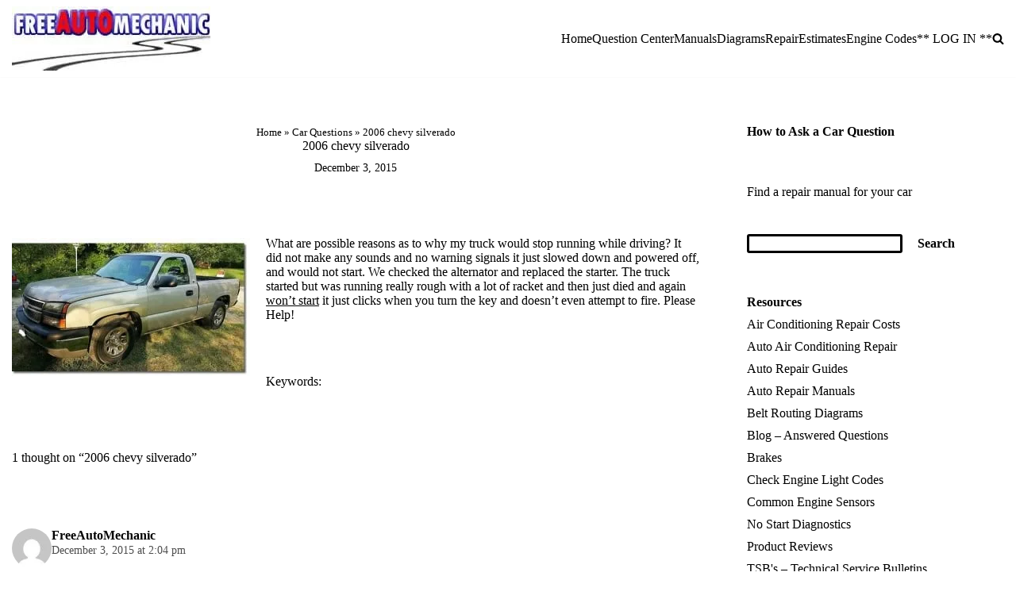

--- FILE ---
content_type: text/html; charset=UTF-8
request_url: https://www.freeautomechanic.com/mechanic/forum/2015/12/2006-chevy-silverado
body_size: 20016
content:
<!DOCTYPE html><html lang="en-US"><head><script data-no-optimize="1">var litespeed_docref=sessionStorage.getItem("litespeed_docref");litespeed_docref&&(Object.defineProperty(document,"referrer",{get:function(){return litespeed_docref}}),sessionStorage.removeItem("litespeed_docref"));</script> <meta charset="UTF-8"><meta name="viewport" content="width=device-width, initial-scale=1, minimum-scale=1"><link rel="profile" href="http://gmpg.org/xfn/11"><meta name='robots' content='index, follow, max-image-preview:large, max-snippet:-1, max-video-preview:-1' /><title>2006 chevy silverado - FreeAutoMechanic Advice</title><link rel="canonical" href="https://www.freeautomechanic.com/mechanic/forum/2015/12/2006-chevy-silverado" /><meta property="og:locale" content="en_US" /><meta property="og:type" content="article" /><meta property="og:title" content="2006 chevy silverado" /><meta property="og:description" content="What are possible reasons as to why my truck would stop running while driving? It did not make any sounds and no warning signals it just slowed down and powered off, and would not start. We checked the alternator and replaced the starter. The truck started but was running really rough with a lot of&hellip;&nbsp;Read More &raquo;2006 chevy silverado" /><meta property="og:url" content="https://www.freeautomechanic.com/mechanic/forum/2015/12/2006-chevy-silverado" /><meta property="og:site_name" content="FreeAutoMechanic Advice" /><meta property="article:publisher" content="https://www.facebook.com/freeautomechanic" /><meta property="article:published_time" content="2015-12-03T19:01:18+00:00" /><meta property="og:image" content="//www.freeautomechanic.com/mechanic/forum/wp-content/uploads/2015/11/2006-chevy-silverado-300x174.jpg" /><meta name="author" content="Devinn Donahue" /><meta name="twitter:card" content="summary_large_image" /><meta name="twitter:label1" content="Written by" /><meta name="twitter:data1" content="Devinn Donahue" /><link rel="amphtml" href="https://www.freeautomechanic.com/mechanic/forum/2015/12/2006-chevy-silverado/amp" /><meta name="generator" content="AMP for WP 1.1.11"/><link rel="alternate" type="application/rss+xml" title="FreeAutoMechanic Advice &raquo; Feed" href="https://www.freeautomechanic.com/mechanic/forum/feed" /><link rel="alternate" type="application/rss+xml" title="FreeAutoMechanic Advice &raquo; Comments Feed" href="https://www.freeautomechanic.com/mechanic/forum/comments/feed" /><link rel="alternate" type="application/rss+xml" title="FreeAutoMechanic Advice &raquo; 2006 chevy silverado Comments Feed" href="https://www.freeautomechanic.com/mechanic/forum/2015/12/2006-chevy-silverado/feed" /><style id="litespeed-ucss">.wp-lightbox-container button:focus-visible{outline:3px auto rgba(90,90,90,.25);outline:3px auto -webkit-focus-ring-color;outline-offset:3px}.wp-lightbox-container button:not(:hover):not(:active):not(.has-background){background-color:rgba(90,90,90,.25);border:0}.wp-lightbox-overlay .close-button:not(:hover):not(:active):not(.has-background){background:0 0;border:0}ol,ul{box-sizing:border-box}.entry-content{counter-reset:footnotes}:root{--wp--preset--font-size--normal:16px;--wp--preset--font-size--huge:42px}.screen-reader-text{clip:rect(1px,1px,1px,1px);word-wrap:normal!important;border:0;-webkit-clip-path:inset(50%);clip-path:inset(50%);margin:-1px;padding:0}.screen-reader-text:focus{clip:auto!important;background-color:#ddd;-webkit-clip-path:none;clip-path:none;color:#444;display:block;font-size:1em;height:auto;left:5px;line-height:normal;padding:15px 23px 14px;text-decoration:none;top:5px;width:auto;z-index:100000}html :where(img[class*=wp-image-]){height:auto;max-width:100%}button,input[type=submit]{text-align:center;font-family:var(--bodyfontfamily),var(--nv-fallback-ff);cursor:pointer;background:var(--primarybtnbg);color:var(--primarybtncolor);border-style:solid;border-color:currentColor;fill:currentColor;border-width:var(--primarybtnborderwidth,0);border-radius:var(--primarybtnborderradius,3px);padding:var(--primarybtnpadding,13px 15px);font-weight:var(--btnfontweight,700);font-size:var(--btnfs,var(--bodyfontsize));line-height:var(--btnlineheight,1.6);letter-spacing:var(--btnletterspacing,var(--bodyletterspacing));text-transform:var(--btntexttransform,none)}input[type=submit]{box-sizing:border-box}button:hover,input[type=submit]:hover{background:var(--primarybtnhoverbg);color:var(--primarybtnhovercolor);border-color:var(--primarybtnhovercolor)}form input:read-write{border-style:solid;border-color:var(--formfieldbordercolor);border-width:var(--formfieldborderwidth);border-radius:var(--formfieldborderradius,3px);background:var(--formfieldbgcolor);color:var(--formfieldcolor);padding:var(--formfieldpadding);text-transform:var(--formfieldtexttransform);font-weight:var(--formfieldfontweight);font-family:var(--bodyfontfamily);font-size:var(--formfieldfontsize);letter-spacing:var(--formfieldletterspacing);line-height:var(--formfieldlineheight)}form label{font-weight:var(--formlabelfontweight,var(--bodyfontweight));text-transform:var(--formlabeltexttransform);letter-spacing:var(--formlabelletterspacing);line-height:var(--formlabellineheight);font-size:var(--formlabelfontsize,var(--bodyfontsize))}.nv-meta-list li{font-weight:var(--fontweight);text-transform:var(--texttransform);letter-spacing:var(--letterspacing);line-height:var(--lineheight);font-size:var(--fontsize)}.title.entry-title{font-size:var(--fontsize,var(--h1fontsize));font-weight:var(--fontweight,var(--h1fontweight));line-height:var(--lineheight,var(--h1lineheight));letter-spacing:var(--letterspacing,var(--h1letterspacing));text-transform:var(--texttransform,var(--h1texttransform))}.comments-title{font-size:var(--fontsize,var(--h4fontsize));font-weight:var(--fontweight,var(--h4fontweight));line-height:var(--lineheight,var(--h4lineheight));letter-spacing:var(--letterspacing,var(--h4letterspacing));text-transform:var(--texttransform,var(--h4texttransform))}body,html,li,ol,ul{margin:0;padding:0}h1,h2,h3,h4,p{padding:0}h1,h2,h3,h4{font-size:100%;font-weight:400;font-family:var(--headingsfontfamily),var(--nv-fallback-ff)}#comments ol,ul{list-style:none}button,input{margin:0;line-height:inherit}html{-ms-overflow-style:scrollbar;font-size:100%}*,:after,:before,button,html,input{box-sizing:border-box}img{height:auto;max-width:100%}.container{width:100%;padding-right:15px;padding-left:15px;margin:0 auto;max-width:var(--container)}.row{display:flex;flex-wrap:wrap;margin:0-15px}.col{padding:0 15px;margin:0 auto;flex-grow:1;max-width:100%}body{background-color:var(--nv-site-bg);color:var(--nv-text-color);font-size:var(--bodyfontsize);line-height:var(--bodylineheight);letter-spacing:var(--bodyletterspacing);font-family:var(--bodyfontfamily),var(--nv-fallback-ff);text-transform:var(--bodytexttransform);font-weight:var(--bodyfontweight);overflow-x:hidden;direction:ltr;-webkit-font-smoothing:antialiased;-moz-osx-font-smoothing:grayscale}h1,h2,h3,h4,p{margin:0 0 30px}a{--linkdeco:none;color:var(--nv-primary-accent);cursor:pointer;text-decoration:var(--linkdeco)}a:focus,a:hover{opacity:.9;color:var(--nv-secondary-accent)}.entry-content a:not([class]),.nv-comment-content a:not([class]),.widget_text a:not([class]){--linkdeco:underline}ins{text-decoration:none}h1{font-size:var(--h1fontsize);font-weight:var(--h1fontweight);line-height:var(--h1lineheight);letter-spacing:var(--h1letterspacing);text-transform:var(--h1texttransform)}h2{font-size:var(--h2fontsize);font-weight:var(--h2fontweight);line-height:var(--h2lineheight);letter-spacing:var(--h2letterspacing);text-transform:var(--h2texttransform)}h3{font-size:var(--h3fontsize);font-weight:var(--h3fontweight);line-height:var(--h3lineheight);letter-spacing:var(--h3letterspacing);text-transform:var(--h3texttransform)}h4{font-size:var(--h4fontsize);font-weight:var(--h4fontweight);line-height:var(--h4lineheight);letter-spacing:var(--h4letterspacing);text-transform:var(--h4texttransform)}ol,ul{padding-left:var(--listpad,0)}ul{list-style:var(--liststyle,none)}.show-on-focus{position:absolute;width:1px;height:1px;clip:rect(1px,1px,1px,1px);top:32px;background:var(--nv-site-bg);padding:10px 15px}.show-on-focus:focus{z-index:999999;width:auto;height:auto;clip:auto}.screen-reader-text{position:absolute;left:-10000px;top:auto;width:1px;height:1px;overflow:hidden}.nv-icon{fill:currentColor}.nv-search,.site-logo{display:flex}.site-logo{align-items:center}.site-logo img{max-width:var(--maxwidth);display:block;margin:0 auto}.nav-ul{display:flex;flex-wrap:wrap;margin-right:calc(var(--spacing)/2*-1);margin-left:calc(var(--spacing)/2*-1)}.nav-ul>li{margin:0 calc(var(--spacing)/2)}.nav-ul li a{min-height:var(--height);color:var(--color);position:relative;width:100%}.nav-ul li{display:block;position:relative}.nav-ul li a,.nav-ul li>.wrap{display:flex;align-items:center}.nav-ul li:hover>.wrap>a{color:var(--hovercolor,var(--nv-primary-accent))}.header-menu-sidebar .nav-ul li,.header-menu-sidebar .nv-nav-wrap,.m-style>ul>li>.wrap:hover:after{width:100%}.header-menu-sidebar .nav-ul{flex-direction:column;width:100%}.header-menu-sidebar .nav-ul li:not([class*=block])>.wrap>a{padding:15px 0;white-space:unset}.nv-nav-search{transition:opacity .3s;position:absolute;visibility:hidden;opacity:0;right:0;width:auto;padding:10px;cursor:unset;z-index:100;background-color:var(--nv-site-bg);box-shadow:rgba(149,157,165,.2)0 8px 24px;display:flex;align-items:center}.nv-nav-search .container,.widget ul{padding:0}.menu-item-nav-search{cursor:pointer;outline:0}.menu-item-nav-search .nv-icon:hover{color:var(--hovercolor)}.menu-item-nav-search svg{width:var(--iconsize);height:var(--iconsize)}.menu-item-nav-search.canvas .nv-nav-search{position:fixed;top:0;bottom:0;width:100%;display:flex;justify-content:center;align-items:center}.menu-item-nav-search.canvas .nv-nav-search .close-container{position:absolute;top:30px;text-align:right}.close-responsive-search{background:0;border:0;--primarybtnhoverbg:0}.close-responsive-search>svg{fill:var(--nv-text-color);width:var(--formfieldfontsize);min-width:25px;min-height:25px}.style-border-bottom>ul>li>.wrap:after{bottom:0}.m-style>ul>li>.wrap:after{position:absolute;content:"";margin:0 auto;width:0;height:2px;transition:all .3s ease;right:0;left:0;pointer-events:none;background-color:var(--hovercolor,var(--nv-primary-accent,currentColor))}.navbar-toggle,.navbar-toggle-wrapper{align-items:center}.navbar-toggle{--primarybtncolor:var(--color);--primarybtnhovercolor:var(--color);--primarybtnbg:var(--bgcolor,transparent);--primarybtnhoverbg:var(--bgcolor,transparent);--primarybtnborderwidth:var(--borderwidth,1px);--primarybtnborderradius:var(--borderradius,0);padding:var(--padding,10px 15px);box-shadow:none;display:flex}.navbar-toggle:focus{outline:1px solid}.icon-bar{background-color:currentColor;transition:all .1s ease;position:relative;display:block;width:15px;height:2px}.icon-bar:nth-child(2){margin:3px 0}.wrapper{display:flex;min-height:100vh;flex-direction:column;position:relative;transition:all .3s cubic-bezier(.79,.14,.15,.86)}body>.wrapper:not(.et-fb-iframe-ancestor){overflow:hidden}.neve-main{flex:1 auto}input[type=search],input[type=submit],input[type=text]{display:inline-block;-webkit-appearance:none;-moz-appearance:none;appearance:none;outline:0;resize:vertical}input:read-write:focus{outline:0;box-shadow:0 0 3px 0 var(--nv-secondary-accent);--formfieldbordercolor:var(--nv-secondary-accent)}.nv-meta-list li,label{display:inline-block}.search-form{display:flex;max-width:100%;line-height:1;--primarybtnbg:var(--formfieldbgcolor);--primarybtnhoverbg:var(--formfieldbgcolor);--primarybtncolor:var(--formfieldbordercolor);--primarybtnhovercolor:var(--formfieldbordercolor)}.search-form svg{fill:var(--formfieldcolor);width:var(--formfieldfontsize);opacity:.5;height:auto}.search-form .search-submit{display:flex;justify-content:center;align-items:center;min-width:45px;z-index:1;--primarybtnborderwidth:var(--formfieldborderwidth);--primarybtnborderradius:var(--formfieldborderradius);--primarybtnpadding:var(--formfieldpadding);border-bottom-left-radius:0;border-top-left-radius:0;border-left:0;border-color:var(--formfieldbordercolor);position:relative;height:var(--height);overflow:hidden;white-space:nowrap}.search-form .search-submit:before{content:"";display:block;width:3px;height:100%;background-color:var(--formfieldbgcolor);left:-3px;top:0;bottom:0;position:absolute}.search-form .search-field{overflow:hidden;text-overflow:ellipsis;height:var(--height);border-right:0;flex-grow:1;border-top-right-radius:0;border-bottom-right-radius:0;width:calc(100% - 45px);max-width:100%}.search-form .search-field:focus~button{box-shadow:0 0 3px 0 var(--nv-secondary-accent);border-color:var(--nv-secondary-accent)}.nv-meta-list{margin-bottom:20px;font-size:.9em}.entry-title{word-wrap:break-word}article{word-break:break-word}.nv-single-post-wrap>div:first-child{margin-top:60px}.nv-single-post-wrap>div:not(:last-child){margin-bottom:var(--spacing,60px)}.entry-header{text-align:var(--textalign,center)}.entry-header .title{margin-bottom:10px}.nv-post-navigation{display:grid;grid-template-columns:1fr 1fr;grid-gap:20px}.nv-post-navigation span{display:block}.nv-post-navigation .nav-direction{color:var(--nv-text-color);font-size:.8em;text-transform:uppercase}.nv-post-navigation a:hover span:last-child{text-decoration:underline}.nv-post-navigation .next{grid-column:2;text-align:right}.nv-tags-list a{margin:0 10px 10px 0;font-weight:700;text-transform:uppercase;color:#fff!important;padding:10px;border-radius:4px;background:var(--nv-primary-accent);line-height:1;font-size:.75em!important;display:inline-block}.nv-tags-list span{margin-right:10px}.nv-comment-content{margin-bottom:0!important}.nv-comment-content>:last-child,.site-footer p:last-child{margin-bottom:0}#comments li.comment{border-bottom:2px solid;padding-bottom:40px;margin-bottom:40px}#comments article{display:flex;gap:20px}#comments .nv-comment-avatar{flex-shrink:0}#comments .avatar{border-radius:100%}.nv-comment-header{display:flex;align-items:center;margin-bottom:30px}.nv-comment-header .vcard{display:grid}.nv-comment-header .vcard a{color:var(--color,var(--nv-text-color))}.nv-comment-header .vcard .author{font-weight:700}.nv-comment-header .vcard time{font-size:.9em;opacity:.7}.nv-comment-header .edit-reply{font-size:.9em;font-weight:700;text-transform:uppercase;margin-left:auto}.comments-title{margin-bottom:80px}.comment-content{flex:1}.nv-comments-list{margin-bottom:80px}.nv-content-wrap{--listpad:20px;--liststyle:disc;--img-m:24px}.alignleft{float:left;margin:20px 20px 20px 0}.nv-single-post-wrap{margin-bottom:60px}.nv-sidebar-wrap{padding:60px 15px;margin-bottom:20px;flex-grow:1}.widget{word-break:break-word;margin-bottom:40px}.widget:last-child{margin:0}.widget .widget-title{margin-bottom:10px;font-weight:700;font-size:var(--h4fontsize)}.widget li{margin-top:10px}.hfg-is-group{display:flex;align-items:center}.component-wrap,.item--inner,.menu-item-nav-search,.nav-ul a,.site-logo{justify-content:var(--justify,flex-start);text-align:var(--textalign,left)}@media (min-width:960px){.neve-main>.container .col{max-width:70%}.neve-main>.container>.row{flex-wrap:nowrap}.nv-sidebar-wrap{max-width:30%}.nv-sidebar-wrap.nv-right{padding-left:45px}}.header-menu-sidebar{padding:0;position:fixed;max-width:100%;top:0;z-index:999900;visibility:hidden;display:flex;height:100vh}.header-menu-sidebar .navbar-toggle-wrapper{display:flex;justify-content:flex-end;padding:8px 10px}.header-menu-sidebar .navbar-toggle-wrapper button.navbar-toggle{position:relative}.tcb{transition:all .3s cubic-bezier(.79,.14,.15,.86)}.header-menu-sidebar-bg{background:var(--bgcolor);color:var(--color);display:flex;flex-direction:column;word-wrap:break-word;width:100%}.header-menu-sidebar-inner{padding:20px 0;overflow-x:hidden;height:100%;display:none;opacity:0;transition:opacity .3s ease}.header-menu-sidebar-inner .item--inner{width:100%}.menu_sidebar_slide_left .header-menu-sidebar{left:0;transform:translateX(-100%)}.hfg-ov{top:0;bottom:0;right:0;left:0;background:rgba(0,0,0,.5);position:fixed;transform:translate3d(0,0,0);z-index:999899;transition:all .3s linear;visibility:hidden;opacity:0}.hfg-pe{pointer-events:none}.site-footer{z-index:11}.site-footer .item--inner{width:100%}.footer--row .hfg-slot{display:flex;flex-direction:column}.footer--row .row{display:grid;align-items:var(--valign)}.footer--row .builder-item{width:100%}@media (max-width:960px){footer .footer--row-inner .row{grid-template-columns:1fr}}.builder-item,.site-footer,.site-header{position:relative}.site-header .header--row-inner{align-items:center;display:flex}.builder-item{margin:4px 0;min-height:1px;padding-right:15px;padding-left:15px}@media (min-width:960px){.builder-item{margin:8px 0}}.hfg-slot{display:flex;align-items:center}.hfg-slot.right{justify-content:flex-end}.hfg-slot.center{justify-content:center}.header-menu-sidebar-bg,[class*=row-inner]{position:relative;background:var(--bgimage,var(--bgcolor,#fff));background-position:var(--bgposition,center);background-repeat:no-repeat;background-size:cover;background-attachment:var(--bgattachment)}.header-menu-sidebar-bg:before,[class*=row-inner]:before{display:block;width:100%;top:0;bottom:0;position:absolute;content:"";background-color:var(--overlaycolor);opacity:var(--bgoverlayopacity)}[class*=row-inner]:not(.footer--row-inner){border-bottom:var(--rowbwidth,0) solid var(--rowbcolor)}.footer--row-inner{border-top:var(--rowbwidth,0) solid var(--rowbcolor)}[data-row-id]{background:var(--bgcolor)}[data-row-id],[data-row-id] a{color:var(--color)}[data-row-id] .row{display:grid;grid-template-columns:auto auto;min-height:var(--height,auto)}.hfg_header.site-header{box-shadow:0-1px 3px rgba(0,0,0,.1)}.header .builder-item .item--inner[class*=nav-icon]{padding:0!important}.hfg-grid{display:flex}@media (min-width:960px){.hide-on-desktop{display:none}}@media (max-width:959px){.hide-on-tablet{display:none}}@media (max-width:576px){.hide-on-mobile{display:none}}.component-wrap{display:flex;margin:4px 0}.builder-item .item--inner{color:var(--color);font-family:var(--fontfamily,var(--bodyfontfamily));font-size:var(--fontsize,var(--bodyfontsize));line-height:var(--lineheight,var(--bodylineheight));letter-spacing:var(--letterspacing,var(--bodyletterspacing));font-weight:var(--fontweight,var(--bodyfontweight));text-transform:var(--texttransform,var(--bodytexttransform));padding:var(--padding,0);margin:var(--margin,0);position:relative}.builder-item .item--inner.has_menu{position:unset}</style><link rel="https://api.w.org/" href="https://www.freeautomechanic.com/mechanic/forum/wp-json/" /><link rel="alternate" title="JSON" type="application/json" href="https://www.freeautomechanic.com/mechanic/forum/wp-json/wp/v2/posts/30102" /><link rel="EditURI" type="application/rsd+xml" title="RSD" href="https://www.freeautomechanic.com/mechanic/forum/xmlrpc.php?rsd" /><meta name="generator" content="WordPress 6.8.3" /><link rel='shortlink' href='https://www.freeautomechanic.com/mechanic/forum/?p=30102' /><link rel="alternate" title="oEmbed (JSON)" type="application/json+oembed" href="https://www.freeautomechanic.com/mechanic/forum/wp-json/oembed/1.0/embed?url=https%3A%2F%2Fwww.freeautomechanic.com%2Fmechanic%2Fforum%2F2015%2F12%2F2006-chevy-silverado" /><link rel="alternate" title="oEmbed (XML)" type="text/xml+oembed" href="https://www.freeautomechanic.com/mechanic/forum/wp-json/oembed/1.0/embed?url=https%3A%2F%2Fwww.freeautomechanic.com%2Fmechanic%2Fforum%2F2015%2F12%2F2006-chevy-silverado&#038;format=xml" /> <script type="application/ld+json" class="saswp-schema-markup-output">[{"@context":"https:\/\/schema.org\/","@graph":[{"@context":"https:\/\/schema.org\/","@type":"SiteNavigationElement","@id":"https:\/\/www.freeautomechanic.com\/mechanic\/forum\/#home","name":"Home","url":"https:\/\/www.freeautomechanic.com"},{"@context":"https:\/\/schema.org\/","@type":"SiteNavigationElement","@id":"https:\/\/www.freeautomechanic.com\/mechanic\/forum\/#question-center","name":"Question Center","url":"https:\/\/www.freeautomechanic.com\/mechanic\/forum\/"},{"@context":"https:\/\/schema.org\/","@type":"SiteNavigationElement","@id":"https:\/\/www.freeautomechanic.com\/mechanic\/forum\/#diagrams","name":"Diagrams","url":"https:\/\/www.freeautomechanic.com\/diagrams.html"},{"@context":"https:\/\/schema.org\/","@type":"SiteNavigationElement","@id":"https:\/\/www.freeautomechanic.com\/mechanic\/forum\/#manuals","name":"Manuals","url":"https:\/\/www.freeautomechanic.com\/manuals.html"},{"@context":"https:\/\/schema.org\/","@type":"SiteNavigationElement","@id":"https:\/\/www.freeautomechanic.com\/mechanic\/forum\/#estimates","name":"Estimates","url":"https:\/\/www.freeautomechanic.com\/free-auto-repair-estimates-online.html"},{"@context":"https:\/\/schema.org\/","@type":"SiteNavigationElement","@id":"https:\/\/www.freeautomechanic.com\/mechanic\/forum\/#repair","name":"Repair","url":"https:\/\/www.freeautomechanic.com\/automotive-repair.html"},{"@context":"https:\/\/schema.org\/","@type":"SiteNavigationElement","@id":"https:\/\/www.freeautomechanic.com\/mechanic\/forum\/#engine-codes","name":"Engine Codes","url":"https:\/\/www.freeautomechanic.com\/diagnostictroblecodes.html"},{"@context":"https:\/\/schema.org\/","@type":"SiteNavigationElement","@id":"https:\/\/www.freeautomechanic.com\/mechanic\/forum\/#log-in","name":"** LOG IN **","url":"https:\/\/www.freeautomechanic.com\/mechanic\/forum\/wp-login.php"}]}]</script> <link rel="icon" href="https://www.freeautomechanic.com/mechanic/forum/wp-content/uploads/2018/03/cropped-logo-freeautomechanic.fw_-1-32x32.png" sizes="32x32" /><link rel="icon" href="https://www.freeautomechanic.com/mechanic/forum/wp-content/uploads/2018/03/cropped-logo-freeautomechanic.fw_-1-192x192.png" sizes="192x192" /><link rel="apple-touch-icon" href="https://www.freeautomechanic.com/mechanic/forum/wp-content/uploads/2018/03/cropped-logo-freeautomechanic.fw_-1-180x180.png" /><meta name="msapplication-TileImage" content="https://www.freeautomechanic.com/mechanic/forum/wp-content/uploads/2018/03/cropped-logo-freeautomechanic.fw_-1-270x270.png" /> <script type="litespeed/javascript" data-src="https://pagead2.googlesyndication.com/pagead/js/adsbygoogle.js?client=ca-pub-5950293074584657"
     crossorigin="anonymous"></script>  <script type="litespeed/javascript" data-src="https://www.googletagmanager.com/gtag/js?id=G-DKBKNSW93H"></script> <script type="litespeed/javascript">window.dataLayer=window.dataLayer||[];function gtag(){dataLayer.push(arguments)}
gtag('js',new Date());gtag('config','G-DKBKNSW93H')</script> </head><body  class="wp-singular post-template-default single single-post postid-30102 single-format-standard wp-custom-logo wp-theme-neve wp-child-theme-neve-child  nv-blog-grid nv-sidebar-right menu_sidebar_slide_left" id="neve_body"  ><div class="wrapper"><header class="header" role="banner">
<a class="neve-skip-link show-on-focus" href="#content" tabindex="0">
Skip to Question		</a><div id="header-grid"  class="hfg_header site-header"><nav class="header--row header-main hide-on-mobile hide-on-tablet layout-full-contained nv-navbar header--row"
data-row-id="main" data-show-on="desktop"><div
class="header--row-inner header-main-inner"><div class="container"><div
class="row row--wrapper"
data-section="hfg_header_layout_main" ><div class="hfg-slot left"><div class="builder-item desktop-right"><div class="item--inner builder-item--logo"
data-section="title_tagline"
data-item-id="logo"><div class="site-logo">
<a class="brand" href="https://www.freeautomechanic.com/mechanic/forum/" title="&larr; FreeAutoMechanic Advice"
aria-label="FreeAutoMechanic Advice Ask a Car Mechanic Questions for Free" rel="home"><img width="250" height="81" src="https://www.freeautomechanic.com/mechanic/forum/wp-content/uploads/2020/06/cropped-auto_repair_questions.jpg.webp" class="neve-site-logo skip-lazy" alt="" data-variant="logo" decoding="async" /></a></div></div></div></div><div class="hfg-slot right"><div class="builder-item has-nav hfg-is-group has-primary-menu"><div class="item--inner builder-item--primary-menu has_menu"
data-section="header_menu_primary"
data-item-id="primary-menu"><div class="nv-nav-wrap"><div role="navigation" class="nav-menu-primary style-border-bottom m-style"
aria-label="Primary Menu"><ul id="nv-primary-navigation-main" class="primary-menu-ul nav-ul menu-desktop"><li id="menu-item-76874" class="menu-item menu-item-type-custom menu-item-object-custom menu-item-76874"><div class="wrap"><a href="https://www.freeautomechanic.com/">Home</a></div></li><li id="menu-item-76875" class="menu-item menu-item-type-custom menu-item-object-custom menu-item-home menu-item-76875"><div class="wrap"><a href="https://www.freeautomechanic.com/mechanic/forum">Question Center</a></div></li><li id="menu-item-76877" class="menu-item menu-item-type-custom menu-item-object-custom menu-item-76877"><div class="wrap"><a href="https://www.freeautomechanic.com/manuals.html">Manuals</a></div></li><li id="menu-item-76876" class="menu-item menu-item-type-custom menu-item-object-custom menu-item-76876"><div class="wrap"><a href="https://www.freeautomechanic.com/diagrams.html">Diagrams</a></div></li><li id="menu-item-76879" class="menu-item menu-item-type-custom menu-item-object-custom menu-item-76879"><div class="wrap"><a href="https://www.freeautomechanic.com/automotive-repair.html">Repair</a></div></li><li id="menu-item-76878" class="menu-item menu-item-type-custom menu-item-object-custom menu-item-76878"><div class="wrap"><a href="https://www.freeautomechanic.com/free-auto-repair-estimates-online.html">Estimates</a></div></li><li id="menu-item-76880" class="menu-item menu-item-type-custom menu-item-object-custom menu-item-76880"><div class="wrap"><a href="https://www.freeautomechanic.com/diagnostictroblecodes.html">Engine Codes</a></div></li><li id="menu-item-76881" class="menu-item menu-item-type-custom menu-item-object-custom menu-item-76881"><div class="wrap"><a href="https://www.freeautomechanic.com/mechanic/forum/wp-login.php">** LOG IN **</a></div></li></ul></div></div></div><div class="item--inner builder-item--header_search_responsive"
data-section="header_search_responsive"
data-item-id="header_search_responsive"><div class="nv-search-icon-component" ><div  class="menu-item-nav-search canvas">
<a aria-label="Search" href="#" class="nv-icon nv-search" >
<svg width="15" height="15" viewBox="0 0 1792 1792" xmlns="http://www.w3.org/2000/svg"><path d="M1216 832q0-185-131.5-316.5t-316.5-131.5-316.5 131.5-131.5 316.5 131.5 316.5 316.5 131.5 316.5-131.5 131.5-316.5zm512 832q0 52-38 90t-90 38q-54 0-90-38l-343-342q-179 124-399 124-143 0-273.5-55.5t-225-150-150-225-55.5-273.5 55.5-273.5 150-225 225-150 273.5-55.5 273.5 55.5 225 150 150 225 55.5 273.5q0 220-124 399l343 343q37 37 37 90z" /></svg>
</a><div class="nv-nav-search" aria-label="search"><div class="form-wrap container responsive-search"><form role="search"
method="get"
class="search-form"
action="https://www.freeautomechanic.com/mechanic/forum/">
<label>
<span class="screen-reader-text">Search for...</span>
</label>
<input type="search"
class="search-field"
aria-label="Search"
placeholder="Search for..."
value=""
name="s"/>
<button type="submit"
class="search-submit nv-submit"
aria-label="Search">
<span class="nv-search-icon-wrap">
<span class="nv-icon nv-search" >
<svg width="15" height="15" viewBox="0 0 1792 1792" xmlns="http://www.w3.org/2000/svg"><path d="M1216 832q0-185-131.5-316.5t-316.5-131.5-316.5 131.5-131.5 316.5 131.5 316.5 316.5 131.5 316.5-131.5 131.5-316.5zm512 832q0 52-38 90t-90 38q-54 0-90-38l-343-342q-179 124-399 124-143 0-273.5-55.5t-225-150-150-225-55.5-273.5 55.5-273.5 150-225 225-150 273.5-55.5 273.5 55.5 225 150 150 225 55.5 273.5q0 220-124 399l343 343q37 37 37 90z" /></svg>
</span>			</span>
</button></form></div><div class="close-container container responsive-search">
<button  class="close-responsive-search" aria-label="Close"
>
<svg width="50" height="50" viewBox="0 0 20 20" fill="#555555"><path d="M14.95 6.46L11.41 10l3.54 3.54l-1.41 1.41L10 11.42l-3.53 3.53l-1.42-1.42L8.58 10L5.05 6.47l1.42-1.42L10 8.58l3.54-3.53z"/></svg>
</button></div></div></div></div></div></div></div></div></div></div></nav><nav class="header--row header-main hide-on-desktop layout-full-contained nv-navbar header--row"
data-row-id="main" data-show-on="mobile"><div
class="header--row-inner header-main-inner"><div class="container"><div
class="row row--wrapper"
data-section="hfg_header_layout_main" ><div class="hfg-slot left"><div class="builder-item mobile-right tablet-right"><div class="item--inner builder-item--logo"
data-section="title_tagline"
data-item-id="logo"><div class="site-logo">
<a class="brand" href="https://www.freeautomechanic.com/mechanic/forum/" title="&larr; FreeAutoMechanic Advice"
aria-label="FreeAutoMechanic Advice Ask a Car Mechanic Questions for Free" rel="home"><img width="250" height="81" src="https://www.freeautomechanic.com/mechanic/forum/wp-content/uploads/2020/06/cropped-auto_repair_questions.jpg.webp" class="neve-site-logo skip-lazy" alt="" data-variant="logo" decoding="async" /></a></div></div></div></div><div class="hfg-slot right"><div class="builder-item tablet-left mobile-left hfg-is-group"><div class="item--inner builder-item--nav-icon"
data-section="header_menu_icon"
data-item-id="nav-icon"><div class="menu-mobile-toggle item-button navbar-toggle-wrapper">
<button type="button" class=" navbar-toggle"
value="Navigation Menu"
aria-label="Navigation Menu "
aria-expanded="false" onclick="if('undefined' !== typeof toggleAriaClick ) { toggleAriaClick() }">
<span class="bars">
<span class="icon-bar"></span>
<span class="icon-bar"></span>
<span class="icon-bar"></span>
</span>
<span class="screen-reader-text">Navigation Menu</span>
</button></div></div><div class="item--inner builder-item--header_search_responsive"
data-section="header_search_responsive"
data-item-id="header_search_responsive"><div class="nv-search-icon-component" ><div  class="menu-item-nav-search canvas">
<a aria-label="Search" href="#" class="nv-icon nv-search" >
<svg width="15" height="15" viewBox="0 0 1792 1792" xmlns="http://www.w3.org/2000/svg"><path d="M1216 832q0-185-131.5-316.5t-316.5-131.5-316.5 131.5-131.5 316.5 131.5 316.5 316.5 131.5 316.5-131.5 131.5-316.5zm512 832q0 52-38 90t-90 38q-54 0-90-38l-343-342q-179 124-399 124-143 0-273.5-55.5t-225-150-150-225-55.5-273.5 55.5-273.5 150-225 225-150 273.5-55.5 273.5 55.5 225 150 150 225 55.5 273.5q0 220-124 399l343 343q37 37 37 90z" /></svg>
</a><div class="nv-nav-search" aria-label="search"><div class="form-wrap container responsive-search"><form role="search"
method="get"
class="search-form"
action="https://www.freeautomechanic.com/mechanic/forum/">
<label>
<span class="screen-reader-text">Search for...</span>
</label>
<input type="search"
class="search-field"
aria-label="Search"
placeholder="Search for..."
value=""
name="s"/>
<button type="submit"
class="search-submit nv-submit"
aria-label="Search">
<span class="nv-search-icon-wrap">
<span class="nv-icon nv-search" >
<svg width="15" height="15" viewBox="0 0 1792 1792" xmlns="http://www.w3.org/2000/svg"><path d="M1216 832q0-185-131.5-316.5t-316.5-131.5-316.5 131.5-131.5 316.5 131.5 316.5 316.5 131.5 316.5-131.5 131.5-316.5zm512 832q0 52-38 90t-90 38q-54 0-90-38l-343-342q-179 124-399 124-143 0-273.5-55.5t-225-150-150-225-55.5-273.5 55.5-273.5 150-225 225-150 273.5-55.5 273.5 55.5 225 150 150 225 55.5 273.5q0 220-124 399l343 343q37 37 37 90z" /></svg>
</span>			</span>
</button></form></div><div class="close-container container responsive-search">
<button  class="close-responsive-search" aria-label="Close"
>
<svg width="50" height="50" viewBox="0 0 20 20" fill="#555555"><path d="M14.95 6.46L11.41 10l3.54 3.54l-1.41 1.41L10 11.42l-3.53 3.53l-1.42-1.42L8.58 10L5.05 6.47l1.42-1.42L10 8.58l3.54-3.53z"/></svg>
</button></div></div></div></div></div></div></div></div></div></div></nav><div
id="header-menu-sidebar" class="header-menu-sidebar tcb menu-sidebar-panel slide_left hfg-pe"
data-row-id="sidebar"><div id="header-menu-sidebar-bg" class="header-menu-sidebar-bg"><div class="close-sidebar-panel navbar-toggle-wrapper">
<button type="button" class="hamburger is-active  navbar-toggle active" 					value="Navigation Menu"
aria-label="Navigation Menu "
aria-expanded="false" onclick="if('undefined' !== typeof toggleAriaClick ) { toggleAriaClick() }">
<span class="bars">
<span class="icon-bar"></span>
<span class="icon-bar"></span>
<span class="icon-bar"></span>
</span>
<span class="screen-reader-text">
Navigation Menu					</span>
</button></div><div id="header-menu-sidebar-inner" class="header-menu-sidebar-inner tcb "><div class="builder-item has-nav"><div class="item--inner builder-item--primary-menu has_menu"
data-section="header_menu_primary"
data-item-id="primary-menu"><div class="nv-nav-wrap"><div role="navigation" class="nav-menu-primary style-border-bottom m-style"
aria-label="Primary Menu"><ul id="nv-primary-navigation-sidebar" class="primary-menu-ul nav-ul menu-mobile"><li class="menu-item menu-item-type-custom menu-item-object-custom menu-item-76874"><div class="wrap"><a href="https://www.freeautomechanic.com/">Home</a></div></li><li class="menu-item menu-item-type-custom menu-item-object-custom menu-item-home menu-item-76875"><div class="wrap"><a href="https://www.freeautomechanic.com/mechanic/forum">Question Center</a></div></li><li class="menu-item menu-item-type-custom menu-item-object-custom menu-item-76877"><div class="wrap"><a href="https://www.freeautomechanic.com/manuals.html">Manuals</a></div></li><li class="menu-item menu-item-type-custom menu-item-object-custom menu-item-76876"><div class="wrap"><a href="https://www.freeautomechanic.com/diagrams.html">Diagrams</a></div></li><li class="menu-item menu-item-type-custom menu-item-object-custom menu-item-76879"><div class="wrap"><a href="https://www.freeautomechanic.com/automotive-repair.html">Repair</a></div></li><li class="menu-item menu-item-type-custom menu-item-object-custom menu-item-76878"><div class="wrap"><a href="https://www.freeautomechanic.com/free-auto-repair-estimates-online.html">Estimates</a></div></li><li class="menu-item menu-item-type-custom menu-item-object-custom menu-item-76880"><div class="wrap"><a href="https://www.freeautomechanic.com/diagnostictroblecodes.html">Engine Codes</a></div></li><li class="menu-item menu-item-type-custom menu-item-object-custom menu-item-76881"><div class="wrap"><a href="https://www.freeautomechanic.com/mechanic/forum/wp-login.php">** LOG IN **</a></div></li></ul></div></div></div></div></div></div></div><div class="header-menu-sidebar-overlay hfg-ov hfg-pe" onclick="if('undefined' !== typeof toggleAriaClick ) { toggleAriaClick() }"></div></div></header><main id="content" class="neve-main" role="main"><div class="container single-post-container"><div class="row"><article id="post-30102"
class="nv-single-post-wrap col post-30102 post type-post status-publish format-standard hentry category-chevy tag-silverado"><div class="entry-header" ><div class="nv-title-meta-wrap"><small class="nv--yoast-breadcrumb neve-breadcrumbs-wrapper"><span><span><a href="https://www.freeautomechanic.com/mechanic/forum/">Home</a></span> » <span><a href="https://www.freeautomechanic.com/mechanic/forum/questions">Car Questions</a></span> » <span class="breadcrumb_last" aria-current="page">2006 chevy silverado</span></span></small><h1 class="title entry-title">2006 chevy silverado</h1><ul class="nv-meta-list"><li class="meta date posted-on "><time class="entry-date published" datetime="2015-12-03T14:01:18-08:00" content="2015-12-03">December 3, 2015</time></li></ul></div></div><div class="nv-content-wrap entry-content"><p><img data-lazyloaded="1" src="[data-uri]" decoding="async" data-src="//www.freeautomechanic.com/mechanic/forum/wp-content/uploads/2015/11/2006-chevy-silverado-300x174.jpg.webp" alt="2006 Chevy Silverado" width="300" height="174" class="alignleft size-medium wp-image-30198" data-srcset="https://www.freeautomechanic.com/mechanic/forum/wp-content/uploads/2015/11/2006-chevy-silverado-300x174.jpg.webp 300w, https://www.freeautomechanic.com/mechanic/forum/wp-content/uploads/2015/11/2006-chevy-silverado.jpg.webp 600w" data-sizes="(max-width: 300px) 100vw, 300px" /><br />
What are possible reasons as to why my truck would stop running while driving? It did not make any sounds and no warning signals it just slowed down and powered off, and would not start. We checked the alternator and replaced the starter. The truck started but was running really rough with a lot of racket and then just died and again <a href="//www.freeautomechanic.com/nostart.html">won&#8217;t start</a> it just clicks when you turn the key and doesn&#8217;t even attempt to fire. Please Help!</p></div><div class="nv-tags-list"><span>Keywords:</span><a href=https://www.freeautomechanic.com/mechanic/forum/tag/silverado title="silverado" class=silverado rel="tag">silverado</a></div><div id="comments" class="comments-area"><div class="nv-comments-wrap"><div class="nv-comments-title-wrap"><h2 class="comments-title">1 thought on &ldquo;2006 chevy silverado&rdquo;</h2></div><ol class="nv-comments-list"><li class="comment byuser comment-author-freeautomechanic even thread-even depth-1" id="comment-item-5563"><article id="comment-5563" class="nv-comment-article"><div class="nv-comment-avatar"><img data-lazyloaded="1" src="[data-uri]" alt='' data-src='https://www.freeautomechanic.com/mechanic/forum/wp-content/litespeed/avatar/c6f0544df7f856376f907f22bb902c4b.jpg?ver=1768232723' data-srcset='https://www.freeautomechanic.com/mechanic/forum/wp-content/litespeed/avatar/3a0ff08931ca128673abaac9ebca6315.jpg?ver=1768233605 2x' class='avatar avatar-50 photo' height='50' width='50' decoding='async'/></div><div class="comment-content"><div class="nv-comment-header"><div class="comment-author vcard">
<span class="fn author"><a href="http://www.freeautomechanic.com" class="url" rel="ugc">FreeAutoMechanic</a></span>
<a href="https://www.freeautomechanic.com/mechanic/forum/2015/12/2006-chevy-silverado#comment-5563">
<time class="entry-date published"
datetime="2015-12-03T14:04:24-08:00"
content="2015-12-03">
December 3, 2015 at 2:04 pm									</time>
</a></div><div class="edit-reply"></div></div><div class="nv-comment-content comment nv-content-wrap"><p>A bunch of clicks(click, click, click) when trying to start the engine indicates a weak or bad <a href="http://www.freeautomechanic.com/battery.html" rel="nofollow">battery</a>. Most likely the battery is internally shorted. This would cause the alternator to function abnormally.  Replace the battery and make certain to clean the connections at the battery.</p><p>One hard click when you hit the key would indicate a failed <a href="http://www.freeautomechanic.com/starting.html" rel="nofollow">starter</a>.</p></div></div></article></li></ol></div><p class="no-comments">Comments are closed.</p></div><div class="nv-post-navigation"><div class="previous"><a href="https://www.freeautomechanic.com/mechanic/forum/2015/12/toyota-sienna-1998" rel="prev"><span class="nav-direction">previous</span><span>toyota sienna 1998</span></a></div><div class="next"><a href="https://www.freeautomechanic.com/mechanic/forum/2015/12/96-daewoo-cielo-fuel-injection" rel="next"><span class="nav-direction">next</span><span>96 daewoo cielo fuel injection</span></a></div></div><p><script type="litespeed/javascript" data-src="https://pagead2.googlesyndication.com/pagead/js/adsbygoogle.js?client=ca-pub-5950293074584657"
     crossorigin="anonymous"></script> 
<ins class="adsbygoogle"
style="display:block"
data-ad-client="ca-pub-5950293074584657"
data-ad-slot="6111797898"
data-ad-format="auto"
data-full-width-responsive="true"></ins> <script type="litespeed/javascript">(adsbygoogle=window.adsbygoogle||[]).push({})</script> <br> <script type="litespeed/javascript" data-src="https://pagead2.googlesyndication.com/pagead/js/adsbygoogle.js?client=ca-pub-5950293074584657"
     crossorigin="anonymous"></script> <ins class="adsbygoogle"
style="display:block"
data-ad-format="autorelaxed"
data-ad-client="ca-pub-5950293074584657"
data-ad-slot="9048999499"></ins> <script type="litespeed/javascript">(adsbygoogle=window.adsbygoogle||[]).push({})</script></p></article><div class="nv-sidebar-wrap col-sm-12 nv-right blog-sidebar " ><aside id="secondary" role="complementary"><div id="block-9" class="widget widget_block"><h2 class="wp-block-heading"><strong><a href="https://www.freeautomechanic.com/mechanic/forum/" aria-label="Learn how to ask and submit a car question">How to Ask a Car Question</a></strong></h2></div><div id="block-10" class="widget widget_block"><script type="litespeed/javascript" data-src="https://pagead2.googlesyndication.com/pagead/js/adsbygoogle.js"></script> 
<ins class="adsbygoogle"
style="display:block;min-width:300px;max-width:300px;width:100%;height:100%"
data-ad-client="ca-pub-5950293074584657"
data-ad-slot="6390999490"
data-ad-format="link"
data-full-width-responsive="true"></ins> <script type="litespeed/javascript">(adsbygoogle=window.adsbygoogle||[]).push({})</script> <br><div class="post-container"><a title="Car Manual" href="//www.freeautomechanic.com/repairmanuals.html"><div class="post-info"><h4>Find a repair manual for your car</h4></div></a></div><p><form action="http://www.freeautomechanic.com/search.html" id="cse-search-box"><div>
<input type="hidden" name="cx" value="partner-pub-5950293074584657:9933931095" />
<input type="hidden" name="cof" value="FORID:10" />
<input type="hidden" name="ie" value="UTF-8" />
<input type="text" name="q" size="20" aria-label="Search" />
<input type="submit" name="sa" value="Search" /></div></form></p></div><div id="linkcat-2" class="widget widget_links"><p class="widget-title">Resources</p><ul class='xoxo blogroll'><li><a href="https://www.freeautomechanic.com/auto-air-conditioning-repair-cost.html">Air Conditioning Repair Costs</a></li><li><a href="https://www.freeautomechanic.com/airconditioning.html">Auto Air Conditioning Repair</a></li><li><a href="https://www.freeautomechanic.com/automotive-repair.html" title="Automotive Repair Guides">Auto Repair Guides</a></li><li><a href="https://www.freeautomechanic.com/repairmanuals.html">Auto Repair Manuals</a></li><li><a href="https://www.freeautomechanic.com/serpentine-belt-routing-diagrams.html">Belt Routing Diagrams</a></li><li><a href="https://www.freeautomechanic.com/mechanic/forum/questions">Blog &#8211; Answered Questions</a></li><li><a href="https://www.freeautomechanic.com/brakes.html">Brakes</a></li><li><a href="https://www.freeautomechanic.com/diagnostictroblecodes.html">Check Engine Light Codes</a></li><li><a href="https://www.freeautomechanic.com/car-engine-sensors.html">Common Engine Sensors</a></li><li><a href="https://www.freeautomechanic.com/nostart.html">No Start Diagnostics</a></li><li><a href="https://www.freeautomechanic.com/mechanic/forum/category/product-reviews">Product Reviews</a></li><li><a href="https://www.freeautomechanic.com/technical-service-bulletins-and-recalls.htm">TSB&#039;s &#8211; Technical Service Bulletins</a></li></ul></div><div id="custom_html-19" class="widget_text widget widget_custom_html"><div class="textwidget custom-html-widget"><a title="Online Repair Manuals" href="//www.freeautomechanic.com/manual-locator.php"><img data-lazyloaded="1" src="[data-uri]" width="250" height="100" data-src="https://www.freeautomechanic.com/mechanic/forum/wp-content/uploads/2020/12/mitchell1-manuals-logo.jpg.webp" alt="Online Auto Repair Manuals"/></a><div class="post-container">
<a title="Car Manual" href="//www.freeautomechanic.com/manual-locator.php"><div class="post-info"><h3>Auto Repair Manuals</h3></div></a></div><p><form action="http://www.freeautomechanic.com/search.html" id="cse-search-box"><div>
<input type="hidden" name="cx" value="partner-pub-5950293074584657:9933931095" />
<input type="hidden" name="cof" value="FORID:10" />
<input type="hidden" name="ie" value="UTF-8" />
<input type="text" aria-label="Search for Manuals?" name="q" size="20" />
<input type="submit" name="sa" value="Search" /></div></form></p></div></div><div id="custom_html-16" class="widget_text widget widget_custom_html"><div class="textwidget custom-html-widget"><script type="litespeed/javascript" data-src="https://pagead2.googlesyndication.com/pagead/js/adsbygoogle.js?client=ca-pub-5950293074584657"
     crossorigin="anonymous"></script> 
<ins class="adsbygoogle"
style="display:inline-block;width:300px;height:600px"
data-ad-client="ca-pub-5950293074584657"
data-ad-slot="2921723897"></ins> <script type="litespeed/javascript">(adsbygoogle=window.adsbygoogle||[]).push({})</script> <br />
As an <strong><a href="https://amzn.to/3rNJeGi" rel="nofollow" target="_blank">Amazon Associate</a></strong> I earn from qualifying purchases.</div></div><div id="custom_html-21" class="widget_text widget widget_custom_html"><div class="textwidget custom-html-widget">Would be cool if you could do me a solid and click Subscribe on my YouTube Channel.<br />I am just starting out and need to get subscribers and it cost you nothing to help me..<br />My channel is: <a href="https://www.youtube.com/FreeAutoMechanic">https://www.youtube.com/c/FreeAutoMechanic</a>
<br />
Thanks, 
<br />
Jaxer</div></div><div id="block-11" class="widget widget_block"><h2 class="wp-block-heading" id="h-"><a href="https://www.freeautomechanic.com/mechanic/forum/"></a></h2></div></aside></div></div></div></main><footer class="site-footer" id="site-footer"  ><div class="hfg_footer"><div class="footer--row footer-top hide-on-mobile hide-on-tablet layout-full-contained"
id="cb-row--footer-desktop-top"
data-row-id="top" data-show-on="desktop"><div
class="footer--row-inner footer-top-inner footer-content-wrap"><div class="container"><div
class="hfg-grid nv-footer-content hfg-grid-top row--wrapper row "
data-section="hfg_footer_layout_top" ><div class="hfg-slot left"><div class="builder-item desktop-left tablet-left mobile-left"><div class="item--inner builder-item--footer-one-widgets"
data-section="neve_sidebar-widgets-footer-one-widgets"
data-item-id="footer-one-widgets"><div class="widget-area"><div id="block-8" class="widget widget_block">&copy; 2026 FreeAutoMechanic | <a href="https://www.freeautomechanic.com/autoprivacypolicy.html"> Privacy Policy</a> |<a href="https://www.freeautomechanic.com/contact.html" > Contact</a> |<a href="https://www.freeautomechanic.com/useragreement.html" > Terms of Service</a> | <a href="https://www.freeautomechanic.com/about.html" >About </a> | <a href="https://www.facebook.com/freeautomechanic" target="_blank"><img data-lazyloaded="1" src="[data-uri]" decoding="async" data-src="https://www.freeautomechanic.com/images/facebook-small.png" height="30" width="30" alt="Facebook"/></a> | <a href="https://www.youtube.com/freeautomechanic" target="_blank"><img data-lazyloaded="1" src="[data-uri]" decoding="async" data-src="https://www.freeautomechanic.com/images/youtube.jpg" height="28" width="80" alt="YouTube"/></a></div></div></div></div></div></div></div></div></div><div class="footer--row footer-bottom hide-on-mobile hide-on-tablet layout-full-contained"
id="cb-row--footer-desktop-bottom"
data-row-id="bottom" data-show-on="desktop"><div
class="footer--row-inner footer-bottom-inner footer-content-wrap"><div class="container"><div
class="hfg-grid nv-footer-content hfg-grid-bottom row--wrapper row "
data-section="hfg_footer_layout_bottom" ><div class="hfg-slot left"><div class="builder-item"><div class="item--inner"><div class="component-wrap"><div><p><a href="https://themeisle.com/themes/neve/" rel="nofollow">Neve</a> | Powered by <a href="https://wordpress.org" rel="nofollow">WordPress</a></p></div></div></div></div></div><div class="hfg-slot c-left"></div><div class="hfg-slot center"></div></div></div></div></div><div class="footer--row footer-top hide-on-desktop layout-full-contained"
id="cb-row--footer-mobile-top"
data-row-id="top" data-show-on="mobile"><div
class="footer--row-inner footer-top-inner footer-content-wrap"><div class="container"><div
class="hfg-grid nv-footer-content hfg-grid-top row--wrapper row "
data-section="hfg_footer_layout_top" ><div class="hfg-slot left"><div class="builder-item desktop-left tablet-left mobile-left"><div class="item--inner builder-item--footer-one-widgets"
data-section="neve_sidebar-widgets-footer-one-widgets"
data-item-id="footer-one-widgets"><div class="widget-area"><div id="block-8" class="widget widget_block">&copy; 2026 FreeAutoMechanic | <a href="https://www.freeautomechanic.com/autoprivacypolicy.html"> Privacy Policy</a> |<a href="https://www.freeautomechanic.com/contact.html" > Contact</a> |<a href="https://www.freeautomechanic.com/useragreement.html" > Terms of Service</a> | <a href="https://www.freeautomechanic.com/about.html" >About </a> | <a href="https://www.facebook.com/freeautomechanic" target="_blank"><img data-lazyloaded="1" src="[data-uri]" decoding="async" data-src="https://www.freeautomechanic.com/images/facebook-small.png" height="30" width="30" alt="Facebook"/></a> | <a href="https://www.youtube.com/freeautomechanic" target="_blank"><img data-lazyloaded="1" src="[data-uri]" decoding="async" data-src="https://www.freeautomechanic.com/images/youtube.jpg" height="28" width="80" alt="YouTube"/></a></div></div></div></div></div></div></div></div></div><div class="footer--row footer-bottom hide-on-desktop layout-full-contained"
id="cb-row--footer-mobile-bottom"
data-row-id="bottom" data-show-on="mobile"><div
class="footer--row-inner footer-bottom-inner footer-content-wrap"><div class="container"><div
class="hfg-grid nv-footer-content hfg-grid-bottom row--wrapper row "
data-section="hfg_footer_layout_bottom" ><div class="hfg-slot left"><div class="builder-item"><div class="item--inner"><div class="component-wrap"><div><p><a href="https://themeisle.com/themes/neve/" rel="nofollow">Neve</a> | Powered by <a href="https://wordpress.org" rel="nofollow">WordPress</a></p></div></div></div></div></div><div class="hfg-slot c-left"></div><div class="hfg-slot center"></div></div></div></div></div></div></footer></div> <script type="speculationrules">{"prefetch":[{"source":"document","where":{"and":[{"href_matches":"\/mechanic\/forum\/*"},{"not":{"href_matches":["\/mechanic\/forum\/wp-*.php","\/mechanic\/forum\/wp-admin\/*","\/mechanic\/forum\/wp-content\/uploads\/*","\/mechanic\/forum\/wp-content\/*","\/mechanic\/forum\/wp-content\/plugins\/*","\/mechanic\/forum\/wp-content\/themes\/neve-child\/*","\/mechanic\/forum\/wp-content\/themes\/neve\/*","\/mechanic\/forum\/*\\?(.+)"]}},{"not":{"selector_matches":"a[rel~=\"nofollow\"]"}},{"not":{"selector_matches":".no-prefetch, .no-prefetch a"}}]},"eagerness":"conservative"}]}</script> <script data-no-optimize="1">window.lazyLoadOptions=Object.assign({},{threshold:300},window.lazyLoadOptions||{});!function(t,e){"object"==typeof exports&&"undefined"!=typeof module?module.exports=e():"function"==typeof define&&define.amd?define(e):(t="undefined"!=typeof globalThis?globalThis:t||self).LazyLoad=e()}(this,function(){"use strict";function e(){return(e=Object.assign||function(t){for(var e=1;e<arguments.length;e++){var n,a=arguments[e];for(n in a)Object.prototype.hasOwnProperty.call(a,n)&&(t[n]=a[n])}return t}).apply(this,arguments)}function o(t){return e({},at,t)}function l(t,e){return t.getAttribute(gt+e)}function c(t){return l(t,vt)}function s(t,e){return function(t,e,n){e=gt+e;null!==n?t.setAttribute(e,n):t.removeAttribute(e)}(t,vt,e)}function i(t){return s(t,null),0}function r(t){return null===c(t)}function u(t){return c(t)===_t}function d(t,e,n,a){t&&(void 0===a?void 0===n?t(e):t(e,n):t(e,n,a))}function f(t,e){et?t.classList.add(e):t.className+=(t.className?" ":"")+e}function _(t,e){et?t.classList.remove(e):t.className=t.className.replace(new RegExp("(^|\\s+)"+e+"(\\s+|$)")," ").replace(/^\s+/,"").replace(/\s+$/,"")}function g(t){return t.llTempImage}function v(t,e){!e||(e=e._observer)&&e.unobserve(t)}function b(t,e){t&&(t.loadingCount+=e)}function p(t,e){t&&(t.toLoadCount=e)}function n(t){for(var e,n=[],a=0;e=t.children[a];a+=1)"SOURCE"===e.tagName&&n.push(e);return n}function h(t,e){(t=t.parentNode)&&"PICTURE"===t.tagName&&n(t).forEach(e)}function a(t,e){n(t).forEach(e)}function m(t){return!!t[lt]}function E(t){return t[lt]}function I(t){return delete t[lt]}function y(e,t){var n;m(e)||(n={},t.forEach(function(t){n[t]=e.getAttribute(t)}),e[lt]=n)}function L(a,t){var o;m(a)&&(o=E(a),t.forEach(function(t){var e,n;e=a,(t=o[n=t])?e.setAttribute(n,t):e.removeAttribute(n)}))}function k(t,e,n){f(t,e.class_loading),s(t,st),n&&(b(n,1),d(e.callback_loading,t,n))}function A(t,e,n){n&&t.setAttribute(e,n)}function O(t,e){A(t,rt,l(t,e.data_sizes)),A(t,it,l(t,e.data_srcset)),A(t,ot,l(t,e.data_src))}function w(t,e,n){var a=l(t,e.data_bg_multi),o=l(t,e.data_bg_multi_hidpi);(a=nt&&o?o:a)&&(t.style.backgroundImage=a,n=n,f(t=t,(e=e).class_applied),s(t,dt),n&&(e.unobserve_completed&&v(t,e),d(e.callback_applied,t,n)))}function x(t,e){!e||0<e.loadingCount||0<e.toLoadCount||d(t.callback_finish,e)}function M(t,e,n){t.addEventListener(e,n),t.llEvLisnrs[e]=n}function N(t){return!!t.llEvLisnrs}function z(t){if(N(t)){var e,n,a=t.llEvLisnrs;for(e in a){var o=a[e];n=e,o=o,t.removeEventListener(n,o)}delete t.llEvLisnrs}}function C(t,e,n){var a;delete t.llTempImage,b(n,-1),(a=n)&&--a.toLoadCount,_(t,e.class_loading),e.unobserve_completed&&v(t,n)}function R(i,r,c){var l=g(i)||i;N(l)||function(t,e,n){N(t)||(t.llEvLisnrs={});var a="VIDEO"===t.tagName?"loadeddata":"load";M(t,a,e),M(t,"error",n)}(l,function(t){var e,n,a,o;n=r,a=c,o=u(e=i),C(e,n,a),f(e,n.class_loaded),s(e,ut),d(n.callback_loaded,e,a),o||x(n,a),z(l)},function(t){var e,n,a,o;n=r,a=c,o=u(e=i),C(e,n,a),f(e,n.class_error),s(e,ft),d(n.callback_error,e,a),o||x(n,a),z(l)})}function T(t,e,n){var a,o,i,r,c;t.llTempImage=document.createElement("IMG"),R(t,e,n),m(c=t)||(c[lt]={backgroundImage:c.style.backgroundImage}),i=n,r=l(a=t,(o=e).data_bg),c=l(a,o.data_bg_hidpi),(r=nt&&c?c:r)&&(a.style.backgroundImage='url("'.concat(r,'")'),g(a).setAttribute(ot,r),k(a,o,i)),w(t,e,n)}function G(t,e,n){var a;R(t,e,n),a=e,e=n,(t=Et[(n=t).tagName])&&(t(n,a),k(n,a,e))}function D(t,e,n){var a;a=t,(-1<It.indexOf(a.tagName)?G:T)(t,e,n)}function S(t,e,n){var a;t.setAttribute("loading","lazy"),R(t,e,n),a=e,(e=Et[(n=t).tagName])&&e(n,a),s(t,_t)}function V(t){t.removeAttribute(ot),t.removeAttribute(it),t.removeAttribute(rt)}function j(t){h(t,function(t){L(t,mt)}),L(t,mt)}function F(t){var e;(e=yt[t.tagName])?e(t):m(e=t)&&(t=E(e),e.style.backgroundImage=t.backgroundImage)}function P(t,e){var n;F(t),n=e,r(e=t)||u(e)||(_(e,n.class_entered),_(e,n.class_exited),_(e,n.class_applied),_(e,n.class_loading),_(e,n.class_loaded),_(e,n.class_error)),i(t),I(t)}function U(t,e,n,a){var o;n.cancel_on_exit&&(c(t)!==st||"IMG"===t.tagName&&(z(t),h(o=t,function(t){V(t)}),V(o),j(t),_(t,n.class_loading),b(a,-1),i(t),d(n.callback_cancel,t,e,a)))}function $(t,e,n,a){var o,i,r=(i=t,0<=bt.indexOf(c(i)));s(t,"entered"),f(t,n.class_entered),_(t,n.class_exited),o=t,i=a,n.unobserve_entered&&v(o,i),d(n.callback_enter,t,e,a),r||D(t,n,a)}function q(t){return t.use_native&&"loading"in HTMLImageElement.prototype}function H(t,o,i){t.forEach(function(t){return(a=t).isIntersecting||0<a.intersectionRatio?$(t.target,t,o,i):(e=t.target,n=t,a=o,t=i,void(r(e)||(f(e,a.class_exited),U(e,n,a,t),d(a.callback_exit,e,n,t))));var e,n,a})}function B(e,n){var t;tt&&!q(e)&&(n._observer=new IntersectionObserver(function(t){H(t,e,n)},{root:(t=e).container===document?null:t.container,rootMargin:t.thresholds||t.threshold+"px"}))}function J(t){return Array.prototype.slice.call(t)}function K(t){return t.container.querySelectorAll(t.elements_selector)}function Q(t){return c(t)===ft}function W(t,e){return e=t||K(e),J(e).filter(r)}function X(e,t){var n;(n=K(e),J(n).filter(Q)).forEach(function(t){_(t,e.class_error),i(t)}),t.update()}function t(t,e){var n,a,t=o(t);this._settings=t,this.loadingCount=0,B(t,this),n=t,a=this,Y&&window.addEventListener("online",function(){X(n,a)}),this.update(e)}var Y="undefined"!=typeof window,Z=Y&&!("onscroll"in window)||"undefined"!=typeof navigator&&/(gle|ing|ro)bot|crawl|spider/i.test(navigator.userAgent),tt=Y&&"IntersectionObserver"in window,et=Y&&"classList"in document.createElement("p"),nt=Y&&1<window.devicePixelRatio,at={elements_selector:".lazy",container:Z||Y?document:null,threshold:300,thresholds:null,data_src:"src",data_srcset:"srcset",data_sizes:"sizes",data_bg:"bg",data_bg_hidpi:"bg-hidpi",data_bg_multi:"bg-multi",data_bg_multi_hidpi:"bg-multi-hidpi",data_poster:"poster",class_applied:"applied",class_loading:"litespeed-loading",class_loaded:"litespeed-loaded",class_error:"error",class_entered:"entered",class_exited:"exited",unobserve_completed:!0,unobserve_entered:!1,cancel_on_exit:!0,callback_enter:null,callback_exit:null,callback_applied:null,callback_loading:null,callback_loaded:null,callback_error:null,callback_finish:null,callback_cancel:null,use_native:!1},ot="src",it="srcset",rt="sizes",ct="poster",lt="llOriginalAttrs",st="loading",ut="loaded",dt="applied",ft="error",_t="native",gt="data-",vt="ll-status",bt=[st,ut,dt,ft],pt=[ot],ht=[ot,ct],mt=[ot,it,rt],Et={IMG:function(t,e){h(t,function(t){y(t,mt),O(t,e)}),y(t,mt),O(t,e)},IFRAME:function(t,e){y(t,pt),A(t,ot,l(t,e.data_src))},VIDEO:function(t,e){a(t,function(t){y(t,pt),A(t,ot,l(t,e.data_src))}),y(t,ht),A(t,ct,l(t,e.data_poster)),A(t,ot,l(t,e.data_src)),t.load()}},It=["IMG","IFRAME","VIDEO"],yt={IMG:j,IFRAME:function(t){L(t,pt)},VIDEO:function(t){a(t,function(t){L(t,pt)}),L(t,ht),t.load()}},Lt=["IMG","IFRAME","VIDEO"];return t.prototype={update:function(t){var e,n,a,o=this._settings,i=W(t,o);{if(p(this,i.length),!Z&&tt)return q(o)?(e=o,n=this,i.forEach(function(t){-1!==Lt.indexOf(t.tagName)&&S(t,e,n)}),void p(n,0)):(t=this._observer,o=i,t.disconnect(),a=t,void o.forEach(function(t){a.observe(t)}));this.loadAll(i)}},destroy:function(){this._observer&&this._observer.disconnect(),K(this._settings).forEach(function(t){I(t)}),delete this._observer,delete this._settings,delete this.loadingCount,delete this.toLoadCount},loadAll:function(t){var e=this,n=this._settings;W(t,n).forEach(function(t){v(t,e),D(t,n,e)})},restoreAll:function(){var e=this._settings;K(e).forEach(function(t){P(t,e)})}},t.load=function(t,e){e=o(e);D(t,e)},t.resetStatus=function(t){i(t)},t}),function(t,e){"use strict";function n(){e.body.classList.add("litespeed_lazyloaded")}function a(){console.log("[LiteSpeed] Start Lazy Load"),o=new LazyLoad(Object.assign({},t.lazyLoadOptions||{},{elements_selector:"[data-lazyloaded]",callback_finish:n})),i=function(){o.update()},t.MutationObserver&&new MutationObserver(i).observe(e.documentElement,{childList:!0,subtree:!0,attributes:!0})}var o,i;t.addEventListener?t.addEventListener("load",a,!1):t.attachEvent("onload",a)}(window,document);</script><script data-no-optimize="1">window.litespeed_ui_events=window.litespeed_ui_events||["mouseover","click","keydown","wheel","touchmove","touchstart"];var urlCreator=window.URL||window.webkitURL;function litespeed_load_delayed_js_force(){console.log("[LiteSpeed] Start Load JS Delayed"),litespeed_ui_events.forEach(e=>{window.removeEventListener(e,litespeed_load_delayed_js_force,{passive:!0})}),document.querySelectorAll("iframe[data-litespeed-src]").forEach(e=>{e.setAttribute("src",e.getAttribute("data-litespeed-src"))}),"loading"==document.readyState?window.addEventListener("DOMContentLoaded",litespeed_load_delayed_js):litespeed_load_delayed_js()}litespeed_ui_events.forEach(e=>{window.addEventListener(e,litespeed_load_delayed_js_force,{passive:!0})});async function litespeed_load_delayed_js(){let t=[];for(var d in document.querySelectorAll('script[type="litespeed/javascript"]').forEach(e=>{t.push(e)}),t)await new Promise(e=>litespeed_load_one(t[d],e));document.dispatchEvent(new Event("DOMContentLiteSpeedLoaded")),window.dispatchEvent(new Event("DOMContentLiteSpeedLoaded"))}function litespeed_load_one(t,e){console.log("[LiteSpeed] Load ",t);var d=document.createElement("script");d.addEventListener("load",e),d.addEventListener("error",e),t.getAttributeNames().forEach(e=>{"type"!=e&&d.setAttribute("data-src"==e?"src":e,t.getAttribute(e))});let a=!(d.type="text/javascript");!d.src&&t.textContent&&(d.src=litespeed_inline2src(t.textContent),a=!0),t.after(d),t.remove(),a&&e()}function litespeed_inline2src(t){try{var d=urlCreator.createObjectURL(new Blob([t.replace(/^(?:<!--)?(.*?)(?:-->)?$/gm,"$1")],{type:"text/javascript"}))}catch(e){d="data:text/javascript;base64,"+btoa(t.replace(/^(?:<!--)?(.*?)(?:-->)?$/gm,"$1"))}return d}</script><script data-no-optimize="1">var litespeed_vary=document.cookie.replace(/(?:(?:^|.*;\s*)_lscache_vary\s*\=\s*([^;]*).*$)|^.*$/,"");litespeed_vary||fetch("/mechanic/forum/wp-content/plugins/litespeed-cache/guest.vary.php",{method:"POST",cache:"no-cache",redirect:"follow"}).then(e=>e.json()).then(e=>{console.log(e),e.hasOwnProperty("reload")&&"yes"==e.reload&&(sessionStorage.setItem("litespeed_docref",document.referrer),window.location.reload(!0))});</script><script data-optimized="1" type="litespeed/javascript" data-src="https://www.freeautomechanic.com/mechanic/forum/wp-content/litespeed/js/f752794a5c7b28fa0046cb1c58152d14.js?ver=aabc7"></script></body></html>
<!-- Page optimized by LiteSpeed Cache @2026-01-17 13:58:06 -->

<!-- Page cached by LiteSpeed Cache 7.7 on 2026-01-17 13:58:06 -->
<!-- Guest Mode -->
<!-- QUIC.cloud UCSS loaded ✅ /ucss/0a8de4c3b47ff3da0656d20f8e6de52e.css -->